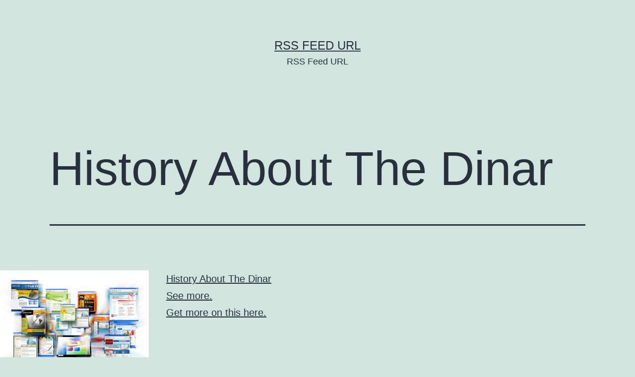

--- FILE ---
content_type: text/html; charset=UTF-8
request_url: https://rssfeedurl.net/history-about-the-dinar/
body_size: 9607
content:
<!doctype html>
<html lang="en-US" >
<head>
	<meta charset="UTF-8" />
	<meta name="viewport" content="width=device-width, initial-scale=1" />
	<meta name='robots' content='index, follow, max-image-preview:large, max-snippet:-1, max-video-preview:-1' />

	<!-- This site is optimized with the Yoast SEO plugin v26.7 - https://yoast.com/wordpress/plugins/seo/ -->
	<title>History About The Dinar - RSS Feed URL</title>
	<link rel="canonical" href="https://rssfeedurl.net/history-about-the-dinar/" />
	<meta property="og:locale" content="en_US" />
	<meta property="og:type" content="article" />
	<meta property="og:title" content="History About The Dinar - RSS Feed URL" />
	<meta property="og:description" content="History About The Dinar See more. Get more on this here. Keywords: Dinar currency value, Iraqi dinar for sale, Iraqi dinars, Iraqi dinars latest news, Value of dinar to us dollar, Current dinar value." />
	<meta property="og:url" content="https://rssfeedurl.net/history-about-the-dinar/" />
	<meta property="og:site_name" content="RSS Feed URL" />
	<meta property="article:published_time" content="2013-08-01T13:25:06+00:00" />
	<meta property="article:modified_time" content="2013-09-14T21:37:48+00:00" />
	<meta property="og:image" content="https://s3.amazonaws.com/systemimage/31936984_Subscription_S.jpg" />
	<meta name="author" content="RSS Feed URL" />
	<meta name="twitter:card" content="summary_large_image" />
	<meta name="twitter:label1" content="Written by" />
	<meta name="twitter:data1" content="RSS Feed URL" />
	<script type="application/ld+json" class="yoast-schema-graph">{"@context":"https://schema.org","@graph":[{"@type":"Article","@id":"https://rssfeedurl.net/history-about-the-dinar/#article","isPartOf":{"@id":"https://rssfeedurl.net/history-about-the-dinar/"},"author":{"name":"RSS Feed URL","@id":"https://rssfeedurl.net/#/schema/person/522eff3fc0749fba93daa0cf6be72659"},"headline":"History About The Dinar","datePublished":"2013-08-01T13:25:06+00:00","dateModified":"2013-09-14T21:37:48+00:00","mainEntityOfPage":{"@id":"https://rssfeedurl.net/history-about-the-dinar/"},"wordCount":74,"image":{"@id":"https://rssfeedurl.net/history-about-the-dinar/#primaryimage"},"thumbnailUrl":"https://s3.amazonaws.com/systemimage/31936984_Subscription_S.jpg","articleSection":["Finance"],"inLanguage":"en-US"},{"@type":"WebPage","@id":"https://rssfeedurl.net/history-about-the-dinar/","url":"https://rssfeedurl.net/history-about-the-dinar/","name":"History About The Dinar - RSS Feed URL","isPartOf":{"@id":"https://rssfeedurl.net/#website"},"primaryImageOfPage":{"@id":"https://rssfeedurl.net/history-about-the-dinar/#primaryimage"},"image":{"@id":"https://rssfeedurl.net/history-about-the-dinar/#primaryimage"},"thumbnailUrl":"https://s3.amazonaws.com/systemimage/31936984_Subscription_S.jpg","datePublished":"2013-08-01T13:25:06+00:00","dateModified":"2013-09-14T21:37:48+00:00","author":{"@id":"https://rssfeedurl.net/#/schema/person/522eff3fc0749fba93daa0cf6be72659"},"breadcrumb":{"@id":"https://rssfeedurl.net/history-about-the-dinar/#breadcrumb"},"inLanguage":"en-US","potentialAction":[{"@type":"ReadAction","target":["https://rssfeedurl.net/history-about-the-dinar/"]}]},{"@type":"ImageObject","inLanguage":"en-US","@id":"https://rssfeedurl.net/history-about-the-dinar/#primaryimage","url":"https://s3.amazonaws.com/systemimage/31936984_Subscription_S.jpg","contentUrl":"https://s3.amazonaws.com/systemimage/31936984_Subscription_S.jpg"},{"@type":"BreadcrumbList","@id":"https://rssfeedurl.net/history-about-the-dinar/#breadcrumb","itemListElement":[{"@type":"ListItem","position":1,"name":"Home","item":"https://rssfeedurl.net/"},{"@type":"ListItem","position":2,"name":"History About The Dinar"}]},{"@type":"WebSite","@id":"https://rssfeedurl.net/#website","url":"https://rssfeedurl.net/","name":"RSS Feed URL","description":"RSS Feed URL","potentialAction":[{"@type":"SearchAction","target":{"@type":"EntryPoint","urlTemplate":"https://rssfeedurl.net/?s={search_term_string}"},"query-input":{"@type":"PropertyValueSpecification","valueRequired":true,"valueName":"search_term_string"}}],"inLanguage":"en-US"},{"@type":"Person","@id":"https://rssfeedurl.net/#/schema/person/522eff3fc0749fba93daa0cf6be72659","name":"RSS Feed URL","image":{"@type":"ImageObject","inLanguage":"en-US","@id":"https://rssfeedurl.net/#/schema/person/image/","url":"https://secure.gravatar.com/avatar/9baecf92bae6639a4e61738fb5c8b53b063b214f232b91bd950a7b295f0cd154?s=96&d=wavatar&r=g","contentUrl":"https://secure.gravatar.com/avatar/9baecf92bae6639a4e61738fb5c8b53b063b214f232b91bd950a7b295f0cd154?s=96&d=wavatar&r=g","caption":"RSS Feed URL"},"url":"https://rssfeedurl.net/author/rss-feed-url/"}]}</script>
	<!-- / Yoast SEO plugin. -->


<link rel="alternate" type="application/rss+xml" title="RSS Feed URL &raquo; Feed" href="https://rssfeedurl.net/feed/" />
<link rel="alternate" type="application/rss+xml" title="RSS Feed URL &raquo; Comments Feed" href="https://rssfeedurl.net/comments/feed/" />
<link rel="alternate" title="oEmbed (JSON)" type="application/json+oembed" href="https://rssfeedurl.net/wp-json/oembed/1.0/embed?url=https%3A%2F%2Frssfeedurl.net%2Fhistory-about-the-dinar%2F" />
<link rel="alternate" title="oEmbed (XML)" type="text/xml+oembed" href="https://rssfeedurl.net/wp-json/oembed/1.0/embed?url=https%3A%2F%2Frssfeedurl.net%2Fhistory-about-the-dinar%2F&#038;format=xml" />
<style id='wp-img-auto-sizes-contain-inline-css'>
img:is([sizes=auto i],[sizes^="auto," i]){contain-intrinsic-size:3000px 1500px}
/*# sourceURL=wp-img-auto-sizes-contain-inline-css */
</style>
<style id='wp-emoji-styles-inline-css'>

	img.wp-smiley, img.emoji {
		display: inline !important;
		border: none !important;
		box-shadow: none !important;
		height: 1em !important;
		width: 1em !important;
		margin: 0 0.07em !important;
		vertical-align: -0.1em !important;
		background: none !important;
		padding: 0 !important;
	}
/*# sourceURL=wp-emoji-styles-inline-css */
</style>
<style id='wp-block-library-inline-css'>
:root{--wp-block-synced-color:#7a00df;--wp-block-synced-color--rgb:122,0,223;--wp-bound-block-color:var(--wp-block-synced-color);--wp-editor-canvas-background:#ddd;--wp-admin-theme-color:#007cba;--wp-admin-theme-color--rgb:0,124,186;--wp-admin-theme-color-darker-10:#006ba1;--wp-admin-theme-color-darker-10--rgb:0,107,160.5;--wp-admin-theme-color-darker-20:#005a87;--wp-admin-theme-color-darker-20--rgb:0,90,135;--wp-admin-border-width-focus:2px}@media (min-resolution:192dpi){:root{--wp-admin-border-width-focus:1.5px}}.wp-element-button{cursor:pointer}:root .has-very-light-gray-background-color{background-color:#eee}:root .has-very-dark-gray-background-color{background-color:#313131}:root .has-very-light-gray-color{color:#eee}:root .has-very-dark-gray-color{color:#313131}:root .has-vivid-green-cyan-to-vivid-cyan-blue-gradient-background{background:linear-gradient(135deg,#00d084,#0693e3)}:root .has-purple-crush-gradient-background{background:linear-gradient(135deg,#34e2e4,#4721fb 50%,#ab1dfe)}:root .has-hazy-dawn-gradient-background{background:linear-gradient(135deg,#faaca8,#dad0ec)}:root .has-subdued-olive-gradient-background{background:linear-gradient(135deg,#fafae1,#67a671)}:root .has-atomic-cream-gradient-background{background:linear-gradient(135deg,#fdd79a,#004a59)}:root .has-nightshade-gradient-background{background:linear-gradient(135deg,#330968,#31cdcf)}:root .has-midnight-gradient-background{background:linear-gradient(135deg,#020381,#2874fc)}:root{--wp--preset--font-size--normal:16px;--wp--preset--font-size--huge:42px}.has-regular-font-size{font-size:1em}.has-larger-font-size{font-size:2.625em}.has-normal-font-size{font-size:var(--wp--preset--font-size--normal)}.has-huge-font-size{font-size:var(--wp--preset--font-size--huge)}.has-text-align-center{text-align:center}.has-text-align-left{text-align:left}.has-text-align-right{text-align:right}.has-fit-text{white-space:nowrap!important}#end-resizable-editor-section{display:none}.aligncenter{clear:both}.items-justified-left{justify-content:flex-start}.items-justified-center{justify-content:center}.items-justified-right{justify-content:flex-end}.items-justified-space-between{justify-content:space-between}.screen-reader-text{border:0;clip-path:inset(50%);height:1px;margin:-1px;overflow:hidden;padding:0;position:absolute;width:1px;word-wrap:normal!important}.screen-reader-text:focus{background-color:#ddd;clip-path:none;color:#444;display:block;font-size:1em;height:auto;left:5px;line-height:normal;padding:15px 23px 14px;text-decoration:none;top:5px;width:auto;z-index:100000}html :where(.has-border-color){border-style:solid}html :where([style*=border-top-color]){border-top-style:solid}html :where([style*=border-right-color]){border-right-style:solid}html :where([style*=border-bottom-color]){border-bottom-style:solid}html :where([style*=border-left-color]){border-left-style:solid}html :where([style*=border-width]){border-style:solid}html :where([style*=border-top-width]){border-top-style:solid}html :where([style*=border-right-width]){border-right-style:solid}html :where([style*=border-bottom-width]){border-bottom-style:solid}html :where([style*=border-left-width]){border-left-style:solid}html :where(img[class*=wp-image-]){height:auto;max-width:100%}:where(figure){margin:0 0 1em}html :where(.is-position-sticky){--wp-admin--admin-bar--position-offset:var(--wp-admin--admin-bar--height,0px)}@media screen and (max-width:600px){html :where(.is-position-sticky){--wp-admin--admin-bar--position-offset:0px}}

/*# sourceURL=wp-block-library-inline-css */
</style><style id='global-styles-inline-css'>
:root{--wp--preset--aspect-ratio--square: 1;--wp--preset--aspect-ratio--4-3: 4/3;--wp--preset--aspect-ratio--3-4: 3/4;--wp--preset--aspect-ratio--3-2: 3/2;--wp--preset--aspect-ratio--2-3: 2/3;--wp--preset--aspect-ratio--16-9: 16/9;--wp--preset--aspect-ratio--9-16: 9/16;--wp--preset--color--black: #000000;--wp--preset--color--cyan-bluish-gray: #abb8c3;--wp--preset--color--white: #FFFFFF;--wp--preset--color--pale-pink: #f78da7;--wp--preset--color--vivid-red: #cf2e2e;--wp--preset--color--luminous-vivid-orange: #ff6900;--wp--preset--color--luminous-vivid-amber: #fcb900;--wp--preset--color--light-green-cyan: #7bdcb5;--wp--preset--color--vivid-green-cyan: #00d084;--wp--preset--color--pale-cyan-blue: #8ed1fc;--wp--preset--color--vivid-cyan-blue: #0693e3;--wp--preset--color--vivid-purple: #9b51e0;--wp--preset--color--dark-gray: #28303D;--wp--preset--color--gray: #39414D;--wp--preset--color--green: #D1E4DD;--wp--preset--color--blue: #D1DFE4;--wp--preset--color--purple: #D1D1E4;--wp--preset--color--red: #E4D1D1;--wp--preset--color--orange: #E4DAD1;--wp--preset--color--yellow: #EEEADD;--wp--preset--gradient--vivid-cyan-blue-to-vivid-purple: linear-gradient(135deg,rgb(6,147,227) 0%,rgb(155,81,224) 100%);--wp--preset--gradient--light-green-cyan-to-vivid-green-cyan: linear-gradient(135deg,rgb(122,220,180) 0%,rgb(0,208,130) 100%);--wp--preset--gradient--luminous-vivid-amber-to-luminous-vivid-orange: linear-gradient(135deg,rgb(252,185,0) 0%,rgb(255,105,0) 100%);--wp--preset--gradient--luminous-vivid-orange-to-vivid-red: linear-gradient(135deg,rgb(255,105,0) 0%,rgb(207,46,46) 100%);--wp--preset--gradient--very-light-gray-to-cyan-bluish-gray: linear-gradient(135deg,rgb(238,238,238) 0%,rgb(169,184,195) 100%);--wp--preset--gradient--cool-to-warm-spectrum: linear-gradient(135deg,rgb(74,234,220) 0%,rgb(151,120,209) 20%,rgb(207,42,186) 40%,rgb(238,44,130) 60%,rgb(251,105,98) 80%,rgb(254,248,76) 100%);--wp--preset--gradient--blush-light-purple: linear-gradient(135deg,rgb(255,206,236) 0%,rgb(152,150,240) 100%);--wp--preset--gradient--blush-bordeaux: linear-gradient(135deg,rgb(254,205,165) 0%,rgb(254,45,45) 50%,rgb(107,0,62) 100%);--wp--preset--gradient--luminous-dusk: linear-gradient(135deg,rgb(255,203,112) 0%,rgb(199,81,192) 50%,rgb(65,88,208) 100%);--wp--preset--gradient--pale-ocean: linear-gradient(135deg,rgb(255,245,203) 0%,rgb(182,227,212) 50%,rgb(51,167,181) 100%);--wp--preset--gradient--electric-grass: linear-gradient(135deg,rgb(202,248,128) 0%,rgb(113,206,126) 100%);--wp--preset--gradient--midnight: linear-gradient(135deg,rgb(2,3,129) 0%,rgb(40,116,252) 100%);--wp--preset--gradient--purple-to-yellow: linear-gradient(160deg, #D1D1E4 0%, #EEEADD 100%);--wp--preset--gradient--yellow-to-purple: linear-gradient(160deg, #EEEADD 0%, #D1D1E4 100%);--wp--preset--gradient--green-to-yellow: linear-gradient(160deg, #D1E4DD 0%, #EEEADD 100%);--wp--preset--gradient--yellow-to-green: linear-gradient(160deg, #EEEADD 0%, #D1E4DD 100%);--wp--preset--gradient--red-to-yellow: linear-gradient(160deg, #E4D1D1 0%, #EEEADD 100%);--wp--preset--gradient--yellow-to-red: linear-gradient(160deg, #EEEADD 0%, #E4D1D1 100%);--wp--preset--gradient--purple-to-red: linear-gradient(160deg, #D1D1E4 0%, #E4D1D1 100%);--wp--preset--gradient--red-to-purple: linear-gradient(160deg, #E4D1D1 0%, #D1D1E4 100%);--wp--preset--font-size--small: 18px;--wp--preset--font-size--medium: 20px;--wp--preset--font-size--large: 24px;--wp--preset--font-size--x-large: 42px;--wp--preset--font-size--extra-small: 16px;--wp--preset--font-size--normal: 20px;--wp--preset--font-size--extra-large: 40px;--wp--preset--font-size--huge: 96px;--wp--preset--font-size--gigantic: 144px;--wp--preset--spacing--20: 0.44rem;--wp--preset--spacing--30: 0.67rem;--wp--preset--spacing--40: 1rem;--wp--preset--spacing--50: 1.5rem;--wp--preset--spacing--60: 2.25rem;--wp--preset--spacing--70: 3.38rem;--wp--preset--spacing--80: 5.06rem;--wp--preset--shadow--natural: 6px 6px 9px rgba(0, 0, 0, 0.2);--wp--preset--shadow--deep: 12px 12px 50px rgba(0, 0, 0, 0.4);--wp--preset--shadow--sharp: 6px 6px 0px rgba(0, 0, 0, 0.2);--wp--preset--shadow--outlined: 6px 6px 0px -3px rgb(255, 255, 255), 6px 6px rgb(0, 0, 0);--wp--preset--shadow--crisp: 6px 6px 0px rgb(0, 0, 0);}:where(.is-layout-flex){gap: 0.5em;}:where(.is-layout-grid){gap: 0.5em;}body .is-layout-flex{display: flex;}.is-layout-flex{flex-wrap: wrap;align-items: center;}.is-layout-flex > :is(*, div){margin: 0;}body .is-layout-grid{display: grid;}.is-layout-grid > :is(*, div){margin: 0;}:where(.wp-block-columns.is-layout-flex){gap: 2em;}:where(.wp-block-columns.is-layout-grid){gap: 2em;}:where(.wp-block-post-template.is-layout-flex){gap: 1.25em;}:where(.wp-block-post-template.is-layout-grid){gap: 1.25em;}.has-black-color{color: var(--wp--preset--color--black) !important;}.has-cyan-bluish-gray-color{color: var(--wp--preset--color--cyan-bluish-gray) !important;}.has-white-color{color: var(--wp--preset--color--white) !important;}.has-pale-pink-color{color: var(--wp--preset--color--pale-pink) !important;}.has-vivid-red-color{color: var(--wp--preset--color--vivid-red) !important;}.has-luminous-vivid-orange-color{color: var(--wp--preset--color--luminous-vivid-orange) !important;}.has-luminous-vivid-amber-color{color: var(--wp--preset--color--luminous-vivid-amber) !important;}.has-light-green-cyan-color{color: var(--wp--preset--color--light-green-cyan) !important;}.has-vivid-green-cyan-color{color: var(--wp--preset--color--vivid-green-cyan) !important;}.has-pale-cyan-blue-color{color: var(--wp--preset--color--pale-cyan-blue) !important;}.has-vivid-cyan-blue-color{color: var(--wp--preset--color--vivid-cyan-blue) !important;}.has-vivid-purple-color{color: var(--wp--preset--color--vivid-purple) !important;}.has-black-background-color{background-color: var(--wp--preset--color--black) !important;}.has-cyan-bluish-gray-background-color{background-color: var(--wp--preset--color--cyan-bluish-gray) !important;}.has-white-background-color{background-color: var(--wp--preset--color--white) !important;}.has-pale-pink-background-color{background-color: var(--wp--preset--color--pale-pink) !important;}.has-vivid-red-background-color{background-color: var(--wp--preset--color--vivid-red) !important;}.has-luminous-vivid-orange-background-color{background-color: var(--wp--preset--color--luminous-vivid-orange) !important;}.has-luminous-vivid-amber-background-color{background-color: var(--wp--preset--color--luminous-vivid-amber) !important;}.has-light-green-cyan-background-color{background-color: var(--wp--preset--color--light-green-cyan) !important;}.has-vivid-green-cyan-background-color{background-color: var(--wp--preset--color--vivid-green-cyan) !important;}.has-pale-cyan-blue-background-color{background-color: var(--wp--preset--color--pale-cyan-blue) !important;}.has-vivid-cyan-blue-background-color{background-color: var(--wp--preset--color--vivid-cyan-blue) !important;}.has-vivid-purple-background-color{background-color: var(--wp--preset--color--vivid-purple) !important;}.has-black-border-color{border-color: var(--wp--preset--color--black) !important;}.has-cyan-bluish-gray-border-color{border-color: var(--wp--preset--color--cyan-bluish-gray) !important;}.has-white-border-color{border-color: var(--wp--preset--color--white) !important;}.has-pale-pink-border-color{border-color: var(--wp--preset--color--pale-pink) !important;}.has-vivid-red-border-color{border-color: var(--wp--preset--color--vivid-red) !important;}.has-luminous-vivid-orange-border-color{border-color: var(--wp--preset--color--luminous-vivid-orange) !important;}.has-luminous-vivid-amber-border-color{border-color: var(--wp--preset--color--luminous-vivid-amber) !important;}.has-light-green-cyan-border-color{border-color: var(--wp--preset--color--light-green-cyan) !important;}.has-vivid-green-cyan-border-color{border-color: var(--wp--preset--color--vivid-green-cyan) !important;}.has-pale-cyan-blue-border-color{border-color: var(--wp--preset--color--pale-cyan-blue) !important;}.has-vivid-cyan-blue-border-color{border-color: var(--wp--preset--color--vivid-cyan-blue) !important;}.has-vivid-purple-border-color{border-color: var(--wp--preset--color--vivid-purple) !important;}.has-vivid-cyan-blue-to-vivid-purple-gradient-background{background: var(--wp--preset--gradient--vivid-cyan-blue-to-vivid-purple) !important;}.has-light-green-cyan-to-vivid-green-cyan-gradient-background{background: var(--wp--preset--gradient--light-green-cyan-to-vivid-green-cyan) !important;}.has-luminous-vivid-amber-to-luminous-vivid-orange-gradient-background{background: var(--wp--preset--gradient--luminous-vivid-amber-to-luminous-vivid-orange) !important;}.has-luminous-vivid-orange-to-vivid-red-gradient-background{background: var(--wp--preset--gradient--luminous-vivid-orange-to-vivid-red) !important;}.has-very-light-gray-to-cyan-bluish-gray-gradient-background{background: var(--wp--preset--gradient--very-light-gray-to-cyan-bluish-gray) !important;}.has-cool-to-warm-spectrum-gradient-background{background: var(--wp--preset--gradient--cool-to-warm-spectrum) !important;}.has-blush-light-purple-gradient-background{background: var(--wp--preset--gradient--blush-light-purple) !important;}.has-blush-bordeaux-gradient-background{background: var(--wp--preset--gradient--blush-bordeaux) !important;}.has-luminous-dusk-gradient-background{background: var(--wp--preset--gradient--luminous-dusk) !important;}.has-pale-ocean-gradient-background{background: var(--wp--preset--gradient--pale-ocean) !important;}.has-electric-grass-gradient-background{background: var(--wp--preset--gradient--electric-grass) !important;}.has-midnight-gradient-background{background: var(--wp--preset--gradient--midnight) !important;}.has-small-font-size{font-size: var(--wp--preset--font-size--small) !important;}.has-medium-font-size{font-size: var(--wp--preset--font-size--medium) !important;}.has-large-font-size{font-size: var(--wp--preset--font-size--large) !important;}.has-x-large-font-size{font-size: var(--wp--preset--font-size--x-large) !important;}
/*# sourceURL=global-styles-inline-css */
</style>

<style id='classic-theme-styles-inline-css'>
/*! This file is auto-generated */
.wp-block-button__link{color:#fff;background-color:#32373c;border-radius:9999px;box-shadow:none;text-decoration:none;padding:calc(.667em + 2px) calc(1.333em + 2px);font-size:1.125em}.wp-block-file__button{background:#32373c;color:#fff;text-decoration:none}
/*# sourceURL=/wp-includes/css/classic-themes.min.css */
</style>
<link rel='stylesheet' id='twenty-twenty-one-custom-color-overrides-css' href='https://rssfeedurl.net/wp-content/themes/twentytwentyone/assets/css/custom-color-overrides.css?ver=1.9' media='all' />
<link rel='stylesheet' id='twenty-twenty-one-style-css' href='https://rssfeedurl.net/wp-content/themes/twentytwentyone/style.css?ver=1.9' media='all' />
<link rel='stylesheet' id='twenty-twenty-one-print-style-css' href='https://rssfeedurl.net/wp-content/themes/twentytwentyone/assets/css/print.css?ver=1.9' media='print' />
<link rel="https://api.w.org/" href="https://rssfeedurl.net/wp-json/" /><link rel="alternate" title="JSON" type="application/json" href="https://rssfeedurl.net/wp-json/wp/v2/posts/458" /><link rel="EditURI" type="application/rsd+xml" title="RSD" href="https://rssfeedurl.net/xmlrpc.php?rsd" />
<meta name="generator" content="WordPress 6.9" />
<link rel='shortlink' href='https://rssfeedurl.net/?p=458' />
</head>

<body class="wp-singular post-template-default single single-post postid-458 single-format-standard wp-embed-responsive wp-theme-twentytwentyone is-light-theme no-js singular">
<div id="page" class="site">
	<a class="skip-link screen-reader-text" href="#content">
		Skip to content	</a>

	
<header id="masthead" class="site-header has-title-and-tagline">

	

<div class="site-branding">

	
						<p class="site-title"><a href="https://rssfeedurl.net/">RSS Feed URL</a></p>
			
			<p class="site-description">
			RSS Feed URL		</p>
	</div><!-- .site-branding -->
	

</header><!-- #masthead -->

	<div id="content" class="site-content">
		<div id="primary" class="content-area">
			<main id="main" class="site-main">

<article id="post-458" class="post-458 post type-post status-publish format-standard hentry category-finance entry">

	<header class="entry-header alignwide">
		<h1 class="entry-title">History About The Dinar</h1>			</header><!-- .entry-header -->

	<div class="entry-content">
		<p><span id="more-458"></span><!--noteaser--></p>
<div style="float: left; padding-right: 10px;"><img decoding="async" src="https://s3.amazonaws.com/systemimage/31936984_Subscription_S.jpg" alt="Value of dinar to us dollar" align="left" width="300" /></div>
<p><a href="http://twitter.com/Hot_news_now1/status/375595864183410688">History About The Dinar</a></p>
<p><p><a href="http://www.iraq-businessnews.com/tag/iraqi-dinar/" Title="Find more info regarding Buy dinar">See more.</a></p>
<p><a href="http://topics.nytimes.com/top/news/international/countriesandterritories/iraq/index.html" Title="Get more info about Dinar trade value">Get more on this here.</a></p>
</p>
<p><h2>Keywords:</h2>
<p> Dinar currency value, Iraqi dinar for sale, Iraqi dinars, Iraqi dinars latest news, Value of dinar to us dollar, Current dinar value.</p></p>
	</div><!-- .entry-content -->

	<footer class="entry-footer default-max-width">
		<div class="posted-by"><span class="posted-on">Published <time class="entry-date published updated" datetime="2013-08-01T13:25:06+00:00">August 1, 2013</time></span><span class="byline">By <a href="https://rssfeedurl.net/author/rss-feed-url/" rel="author">RSS Feed URL</a></span></div><div class="post-taxonomies"><span class="cat-links">Categorized as <a href="https://rssfeedurl.net/category/finance/" rel="category tag">Finance</a> </span></div>	</footer><!-- .entry-footer -->

				
</article><!-- #post-458 -->

	<nav class="navigation post-navigation" aria-label="Posts">
		<h2 class="screen-reader-text">Post navigation</h2>
		<div class="nav-links"><div class="nav-previous"><a href="https://rssfeedurl.net/important-home-improvement-info/" rel="prev"><p class="meta-nav"><svg class="svg-icon" width="24" height="24" aria-hidden="true" role="img" focusable="false" viewBox="0 0 24 24" fill="none" xmlns="http://www.w3.org/2000/svg"><path fill-rule="evenodd" clip-rule="evenodd" d="M20 13v-2H8l4-4-1-2-7 7 7 7 1-2-4-4z" fill="currentColor"/></svg>Previous post</p><p class="post-title">Important Home Improvement Info</p></a></div><div class="nav-next"><a href="https://rssfeedurl.net/hiring-a-family-law-attorney/" rel="next"><p class="meta-nav">Next post<svg class="svg-icon" width="24" height="24" aria-hidden="true" role="img" focusable="false" viewBox="0 0 24 24" fill="none" xmlns="http://www.w3.org/2000/svg"><path fill-rule="evenodd" clip-rule="evenodd" d="m4 13v-2h12l-4-4 1-2 7 7-7 7-1-2 4-4z" fill="currentColor"/></svg></p><p class="post-title">Hiring A Family Law Attorney</p></a></div></div>
	</nav>			</main><!-- #main -->
		</div><!-- #primary -->
	</div><!-- #content -->

	
	<aside class="widget-area">
		<section id="text-4" class="widget widget_text"><h2 class="widget-title">Hello!</h2>			<div class="textwidget">RSS Feed URL is your site for finding links to many RSS feeds from all over the world on topics as diverse as cooking, travel, search engine optimization and auto mechanics. We're sure you'll find something interesting to read here!</div>
		</section>
		<section id="recent-posts-3" class="widget widget_recent_entries">
		<h2 class="widget-title">Recent Articles</h2><nav aria-label="Recent Articles">
		<ul>
											<li>
					<a href="https://rssfeedurl.net/how-does-an-ac-contractor-troubleshoot-issues-the-savvy-fixer/">How Does an AC Contractor Troubleshoot Issues? &#8211; The Savvy Fixer</a>
									</li>
											<li>
					<a href="https://rssfeedurl.net/transform-your-yard-with-a-local-landscaping-company-family-home-resources/">Transform Your Yard with a Local Landscaping Company &#8211; Family Home Resources</a>
									</li>
											<li>
					<a href="https://rssfeedurl.net/what-is-career-planning-definition-benefits-examples-reference-video-net/">What is Career Planning? Definition, Benefits, &#038; Examples &#8211; Reference Video.net</a>
									</li>
											<li>
					<a href="https://rssfeedurl.net/what-to-know-about-your-local-urgent-care-before-you-go-remarkable-medicine/">What to Know About Your Local Urgent Care Before You Go &#8211; Remarkable Medicine</a>
									</li>
											<li>
					<a href="https://rssfeedurl.net/how-to-choose-the-right-emergency-vet-services-big-veterinarian-directory/">How to Choose the Right Emergency Vet Services &#8211; Big Veterinarian Directory</a>
									</li>
					</ul>

		</nav></section><section id="calendar-2" class="widget widget_calendar"><h2 class="widget-title">Calendar</h2><div id="calendar_wrap" class="calendar_wrap"><table id="wp-calendar" class="wp-calendar-table">
	<caption>January 2026</caption>
	<thead>
	<tr>
		<th scope="col" aria-label="Monday">M</th>
		<th scope="col" aria-label="Tuesday">T</th>
		<th scope="col" aria-label="Wednesday">W</th>
		<th scope="col" aria-label="Thursday">T</th>
		<th scope="col" aria-label="Friday">F</th>
		<th scope="col" aria-label="Saturday">S</th>
		<th scope="col" aria-label="Sunday">S</th>
	</tr>
	</thead>
	<tbody>
	<tr>
		<td colspan="3" class="pad">&nbsp;</td><td><a href="https://rssfeedurl.net/2026/01/01/" aria-label="Posts published on January 1, 2026">1</a></td><td>2</td><td><a href="https://rssfeedurl.net/2026/01/03/" aria-label="Posts published on January 3, 2026">3</a></td><td><a href="https://rssfeedurl.net/2026/01/04/" aria-label="Posts published on January 4, 2026">4</a></td>
	</tr>
	<tr>
		<td><a href="https://rssfeedurl.net/2026/01/05/" aria-label="Posts published on January 5, 2026">5</a></td><td>6</td><td>7</td><td>8</td><td><a href="https://rssfeedurl.net/2026/01/09/" aria-label="Posts published on January 9, 2026">9</a></td><td><a href="https://rssfeedurl.net/2026/01/10/" aria-label="Posts published on January 10, 2026">10</a></td><td id="today">11</td>
	</tr>
	<tr>
		<td>12</td><td>13</td><td>14</td><td>15</td><td>16</td><td>17</td><td>18</td>
	</tr>
	<tr>
		<td>19</td><td>20</td><td>21</td><td>22</td><td>23</td><td>24</td><td>25</td>
	</tr>
	<tr>
		<td>26</td><td>27</td><td>28</td><td>29</td><td>30</td><td>31</td>
		<td class="pad" colspan="1">&nbsp;</td>
	</tr>
	</tbody>
	</table><nav aria-label="Previous and next months" class="wp-calendar-nav">
		<span class="wp-calendar-nav-prev"><a href="https://rssfeedurl.net/2025/12/"><svg class="svg-icon" width="24" height="24" aria-hidden="true" role="img" focusable="false" viewBox="0 0 24 24" fill="none" xmlns="http://www.w3.org/2000/svg"><path fill-rule="evenodd" clip-rule="evenodd" d="M20 13v-2H8l4-4-1-2-7 7 7 7 1-2-4-4z" fill="currentColor"/></svg>Dec</a></span>
		<span class="pad">&nbsp;</span>
		<span class="wp-calendar-nav-next">&nbsp;</span>
	</nav></div></section><section id="archives-3" class="widget widget_archive"><h2 class="widget-title">Archives</h2><nav aria-label="Archives">
			<ul>
					<li><a href='https://rssfeedurl.net/2026/01/'>January 2026</a></li>
	<li><a href='https://rssfeedurl.net/2025/12/'>December 2025</a></li>
	<li><a href='https://rssfeedurl.net/2025/11/'>November 2025</a></li>
	<li><a href='https://rssfeedurl.net/2025/10/'>October 2025</a></li>
	<li><a href='https://rssfeedurl.net/2025/09/'>September 2025</a></li>
	<li><a href='https://rssfeedurl.net/2025/08/'>August 2025</a></li>
	<li><a href='https://rssfeedurl.net/2025/07/'>July 2025</a></li>
	<li><a href='https://rssfeedurl.net/2025/06/'>June 2025</a></li>
	<li><a href='https://rssfeedurl.net/2025/05/'>May 2025</a></li>
	<li><a href='https://rssfeedurl.net/2025/04/'>April 2025</a></li>
	<li><a href='https://rssfeedurl.net/2025/03/'>March 2025</a></li>
	<li><a href='https://rssfeedurl.net/2025/02/'>February 2025</a></li>
	<li><a href='https://rssfeedurl.net/2025/01/'>January 2025</a></li>
	<li><a href='https://rssfeedurl.net/2024/12/'>December 2024</a></li>
	<li><a href='https://rssfeedurl.net/2024/11/'>November 2024</a></li>
	<li><a href='https://rssfeedurl.net/2024/10/'>October 2024</a></li>
	<li><a href='https://rssfeedurl.net/2024/09/'>September 2024</a></li>
	<li><a href='https://rssfeedurl.net/2024/08/'>August 2024</a></li>
	<li><a href='https://rssfeedurl.net/2024/07/'>July 2024</a></li>
	<li><a href='https://rssfeedurl.net/2024/06/'>June 2024</a></li>
	<li><a href='https://rssfeedurl.net/2024/05/'>May 2024</a></li>
	<li><a href='https://rssfeedurl.net/2024/04/'>April 2024</a></li>
	<li><a href='https://rssfeedurl.net/2024/03/'>March 2024</a></li>
	<li><a href='https://rssfeedurl.net/2024/02/'>February 2024</a></li>
	<li><a href='https://rssfeedurl.net/2024/01/'>January 2024</a></li>
	<li><a href='https://rssfeedurl.net/2023/12/'>December 2023</a></li>
	<li><a href='https://rssfeedurl.net/2023/11/'>November 2023</a></li>
	<li><a href='https://rssfeedurl.net/2023/10/'>October 2023</a></li>
	<li><a href='https://rssfeedurl.net/2023/09/'>September 2023</a></li>
	<li><a href='https://rssfeedurl.net/2023/08/'>August 2023</a></li>
	<li><a href='https://rssfeedurl.net/2023/07/'>July 2023</a></li>
	<li><a href='https://rssfeedurl.net/2023/06/'>June 2023</a></li>
	<li><a href='https://rssfeedurl.net/2023/05/'>May 2023</a></li>
	<li><a href='https://rssfeedurl.net/2023/04/'>April 2023</a></li>
	<li><a href='https://rssfeedurl.net/2023/03/'>March 2023</a></li>
	<li><a href='https://rssfeedurl.net/2023/02/'>February 2023</a></li>
	<li><a href='https://rssfeedurl.net/2023/01/'>January 2023</a></li>
	<li><a href='https://rssfeedurl.net/2022/12/'>December 2022</a></li>
	<li><a href='https://rssfeedurl.net/2022/11/'>November 2022</a></li>
	<li><a href='https://rssfeedurl.net/2022/10/'>October 2022</a></li>
	<li><a href='https://rssfeedurl.net/2022/09/'>September 2022</a></li>
	<li><a href='https://rssfeedurl.net/2022/08/'>August 2022</a></li>
	<li><a href='https://rssfeedurl.net/2022/07/'>July 2022</a></li>
	<li><a href='https://rssfeedurl.net/2022/06/'>June 2022</a></li>
	<li><a href='https://rssfeedurl.net/2022/05/'>May 2022</a></li>
	<li><a href='https://rssfeedurl.net/2022/04/'>April 2022</a></li>
	<li><a href='https://rssfeedurl.net/2022/03/'>March 2022</a></li>
	<li><a href='https://rssfeedurl.net/2022/02/'>February 2022</a></li>
	<li><a href='https://rssfeedurl.net/2022/01/'>January 2022</a></li>
	<li><a href='https://rssfeedurl.net/2021/12/'>December 2021</a></li>
	<li><a href='https://rssfeedurl.net/2021/11/'>November 2021</a></li>
	<li><a href='https://rssfeedurl.net/2021/10/'>October 2021</a></li>
	<li><a href='https://rssfeedurl.net/2021/09/'>September 2021</a></li>
	<li><a href='https://rssfeedurl.net/2021/08/'>August 2021</a></li>
	<li><a href='https://rssfeedurl.net/2021/07/'>July 2021</a></li>
	<li><a href='https://rssfeedurl.net/2021/06/'>June 2021</a></li>
	<li><a href='https://rssfeedurl.net/2021/05/'>May 2021</a></li>
	<li><a href='https://rssfeedurl.net/2021/04/'>April 2021</a></li>
	<li><a href='https://rssfeedurl.net/2021/03/'>March 2021</a></li>
	<li><a href='https://rssfeedurl.net/2021/02/'>February 2021</a></li>
	<li><a href='https://rssfeedurl.net/2021/01/'>January 2021</a></li>
	<li><a href='https://rssfeedurl.net/2020/12/'>December 2020</a></li>
	<li><a href='https://rssfeedurl.net/2020/11/'>November 2020</a></li>
	<li><a href='https://rssfeedurl.net/2020/10/'>October 2020</a></li>
	<li><a href='https://rssfeedurl.net/2020/09/'>September 2020</a></li>
	<li><a href='https://rssfeedurl.net/2020/08/'>August 2020</a></li>
	<li><a href='https://rssfeedurl.net/2020/07/'>July 2020</a></li>
	<li><a href='https://rssfeedurl.net/2020/06/'>June 2020</a></li>
	<li><a href='https://rssfeedurl.net/2020/05/'>May 2020</a></li>
	<li><a href='https://rssfeedurl.net/2020/04/'>April 2020</a></li>
	<li><a href='https://rssfeedurl.net/2020/03/'>March 2020</a></li>
	<li><a href='https://rssfeedurl.net/2020/02/'>February 2020</a></li>
	<li><a href='https://rssfeedurl.net/2019/10/'>October 2019</a></li>
	<li><a href='https://rssfeedurl.net/2019/08/'>August 2019</a></li>
	<li><a href='https://rssfeedurl.net/2018/05/'>May 2018</a></li>
	<li><a href='https://rssfeedurl.net/2018/04/'>April 2018</a></li>
	<li><a href='https://rssfeedurl.net/2018/03/'>March 2018</a></li>
	<li><a href='https://rssfeedurl.net/2018/01/'>January 2018</a></li>
	<li><a href='https://rssfeedurl.net/2016/01/'>January 2016</a></li>
	<li><a href='https://rssfeedurl.net/2015/11/'>November 2015</a></li>
	<li><a href='https://rssfeedurl.net/2015/10/'>October 2015</a></li>
	<li><a href='https://rssfeedurl.net/2015/09/'>September 2015</a></li>
	<li><a href='https://rssfeedurl.net/2014/11/'>November 2014</a></li>
	<li><a href='https://rssfeedurl.net/2014/10/'>October 2014</a></li>
	<li><a href='https://rssfeedurl.net/2014/09/'>September 2014</a></li>
	<li><a href='https://rssfeedurl.net/2014/08/'>August 2014</a></li>
	<li><a href='https://rssfeedurl.net/2014/07/'>July 2014</a></li>
	<li><a href='https://rssfeedurl.net/2014/06/'>June 2014</a></li>
	<li><a href='https://rssfeedurl.net/2014/05/'>May 2014</a></li>
	<li><a href='https://rssfeedurl.net/2014/04/'>April 2014</a></li>
	<li><a href='https://rssfeedurl.net/2014/03/'>March 2014</a></li>
	<li><a href='https://rssfeedurl.net/2014/02/'>February 2014</a></li>
	<li><a href='https://rssfeedurl.net/2014/01/'>January 2014</a></li>
	<li><a href='https://rssfeedurl.net/2013/12/'>December 2013</a></li>
	<li><a href='https://rssfeedurl.net/2013/11/'>November 2013</a></li>
	<li><a href='https://rssfeedurl.net/2013/10/'>October 2013</a></li>
	<li><a href='https://rssfeedurl.net/2013/09/'>September 2013</a></li>
	<li><a href='https://rssfeedurl.net/2013/08/'>August 2013</a></li>
	<li><a href='https://rssfeedurl.net/2013/07/'>July 2013</a></li>
	<li><a href='https://rssfeedurl.net/2013/06/'>June 2013</a></li>
	<li><a href='https://rssfeedurl.net/2013/05/'>May 2013</a></li>
	<li><a href='https://rssfeedurl.net/2013/04/'>April 2013</a></li>
	<li><a href='https://rssfeedurl.net/2013/03/'>March 2013</a></li>
	<li><a href='https://rssfeedurl.net/2013/02/'>February 2013</a></li>
			</ul>

			</nav></section>	</aside><!-- .widget-area -->

	
	<footer id="colophon" class="site-footer">

				<div class="site-info">
			<div class="site-name">
																						<a href="https://rssfeedurl.net/">RSS Feed URL</a>
																		</div><!-- .site-name -->

			
			<div class="powered-by">
				Proudly powered by <a href="https://wordpress.org/">WordPress</a>.			</div><!-- .powered-by -->

		</div><!-- .site-info -->
	</footer><!-- #colophon -->

</div><!-- #page -->

<script type="speculationrules">
{"prefetch":[{"source":"document","where":{"and":[{"href_matches":"/*"},{"not":{"href_matches":["/wp-*.php","/wp-admin/*","/wp-content/uploads/*","/wp-content/*","/wp-content/plugins/*","/wp-content/themes/twentytwentyone/*","/*\\?(.+)"]}},{"not":{"selector_matches":"a[rel~=\"nofollow\"]"}},{"not":{"selector_matches":".no-prefetch, .no-prefetch a"}}]},"eagerness":"conservative"}]}
</script>
<script>document.body.classList.remove("no-js");</script>	<script>
	if ( -1 !== navigator.userAgent.indexOf( 'MSIE' ) || -1 !== navigator.appVersion.indexOf( 'Trident/' ) ) {
		document.body.classList.add( 'is-IE' );
	}
	</script>
	<script id="twenty-twenty-one-ie11-polyfills-js-after">
( Element.prototype.matches && Element.prototype.closest && window.NodeList && NodeList.prototype.forEach ) || document.write( '<script src="https://rssfeedurl.net/wp-content/themes/twentytwentyone/assets/js/polyfills.js?ver=1.9"></scr' + 'ipt>' );
//# sourceURL=twenty-twenty-one-ie11-polyfills-js-after
</script>
<script src="https://rssfeedurl.net/wp-content/themes/twentytwentyone/assets/js/responsive-embeds.js?ver=1.9" id="twenty-twenty-one-responsive-embeds-script-js"></script>
<script id="wp-emoji-settings" type="application/json">
{"baseUrl":"https://s.w.org/images/core/emoji/17.0.2/72x72/","ext":".png","svgUrl":"https://s.w.org/images/core/emoji/17.0.2/svg/","svgExt":".svg","source":{"concatemoji":"https://rssfeedurl.net/wp-includes/js/wp-emoji-release.min.js?ver=6.9"}}
</script>
<script type="module">
/*! This file is auto-generated */
const a=JSON.parse(document.getElementById("wp-emoji-settings").textContent),o=(window._wpemojiSettings=a,"wpEmojiSettingsSupports"),s=["flag","emoji"];function i(e){try{var t={supportTests:e,timestamp:(new Date).valueOf()};sessionStorage.setItem(o,JSON.stringify(t))}catch(e){}}function c(e,t,n){e.clearRect(0,0,e.canvas.width,e.canvas.height),e.fillText(t,0,0);t=new Uint32Array(e.getImageData(0,0,e.canvas.width,e.canvas.height).data);e.clearRect(0,0,e.canvas.width,e.canvas.height),e.fillText(n,0,0);const a=new Uint32Array(e.getImageData(0,0,e.canvas.width,e.canvas.height).data);return t.every((e,t)=>e===a[t])}function p(e,t){e.clearRect(0,0,e.canvas.width,e.canvas.height),e.fillText(t,0,0);var n=e.getImageData(16,16,1,1);for(let e=0;e<n.data.length;e++)if(0!==n.data[e])return!1;return!0}function u(e,t,n,a){switch(t){case"flag":return n(e,"\ud83c\udff3\ufe0f\u200d\u26a7\ufe0f","\ud83c\udff3\ufe0f\u200b\u26a7\ufe0f")?!1:!n(e,"\ud83c\udde8\ud83c\uddf6","\ud83c\udde8\u200b\ud83c\uddf6")&&!n(e,"\ud83c\udff4\udb40\udc67\udb40\udc62\udb40\udc65\udb40\udc6e\udb40\udc67\udb40\udc7f","\ud83c\udff4\u200b\udb40\udc67\u200b\udb40\udc62\u200b\udb40\udc65\u200b\udb40\udc6e\u200b\udb40\udc67\u200b\udb40\udc7f");case"emoji":return!a(e,"\ud83e\u1fac8")}return!1}function f(e,t,n,a){let r;const o=(r="undefined"!=typeof WorkerGlobalScope&&self instanceof WorkerGlobalScope?new OffscreenCanvas(300,150):document.createElement("canvas")).getContext("2d",{willReadFrequently:!0}),s=(o.textBaseline="top",o.font="600 32px Arial",{});return e.forEach(e=>{s[e]=t(o,e,n,a)}),s}function r(e){var t=document.createElement("script");t.src=e,t.defer=!0,document.head.appendChild(t)}a.supports={everything:!0,everythingExceptFlag:!0},new Promise(t=>{let n=function(){try{var e=JSON.parse(sessionStorage.getItem(o));if("object"==typeof e&&"number"==typeof e.timestamp&&(new Date).valueOf()<e.timestamp+604800&&"object"==typeof e.supportTests)return e.supportTests}catch(e){}return null}();if(!n){if("undefined"!=typeof Worker&&"undefined"!=typeof OffscreenCanvas&&"undefined"!=typeof URL&&URL.createObjectURL&&"undefined"!=typeof Blob)try{var e="postMessage("+f.toString()+"("+[JSON.stringify(s),u.toString(),c.toString(),p.toString()].join(",")+"));",a=new Blob([e],{type:"text/javascript"});const r=new Worker(URL.createObjectURL(a),{name:"wpTestEmojiSupports"});return void(r.onmessage=e=>{i(n=e.data),r.terminate(),t(n)})}catch(e){}i(n=f(s,u,c,p))}t(n)}).then(e=>{for(const n in e)a.supports[n]=e[n],a.supports.everything=a.supports.everything&&a.supports[n],"flag"!==n&&(a.supports.everythingExceptFlag=a.supports.everythingExceptFlag&&a.supports[n]);var t;a.supports.everythingExceptFlag=a.supports.everythingExceptFlag&&!a.supports.flag,a.supports.everything||((t=a.source||{}).concatemoji?r(t.concatemoji):t.wpemoji&&t.twemoji&&(r(t.twemoji),r(t.wpemoji)))});
//# sourceURL=https://rssfeedurl.net/wp-includes/js/wp-emoji-loader.min.js
</script>

</body>
</html>
